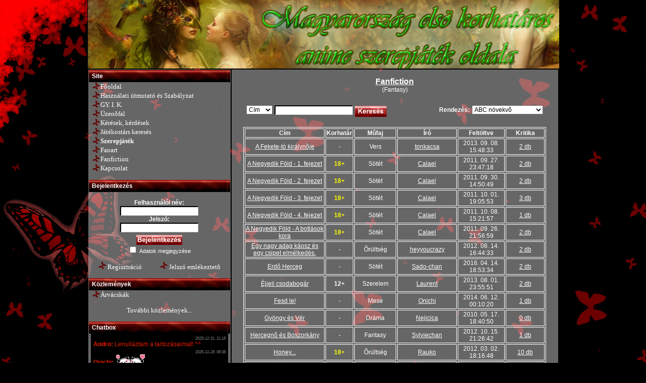

--- FILE ---
content_type: text/html; charset=windows-1252
request_url: https://www.animeszerepjatek.hu/fanfiction.asz?kat=7
body_size: 4478
content:
<!DOCTYPE html PUBLIC "-//W3C//DTD XHTML 1.0 Transitional//EN"
   "http://www.w3.org/TR/xhtml1/DTD/xhtml1-transitional.dtd">


<html xmlns="http://www.w3.org/1999/xhtml">
<head><meta http-equiv="Content-Type" content="text/html; charset=windows-1252">
	<title>Anime szerepjáték.hu - Magyarország elsõ korhatáros anime szerepjáték oldala</title>

		<link rel="stylesheet" type="text/css" href="css/style.css"/>
 	        <meta name="description" content="" />
	        <meta name="keywords" content="" />
		<meta name="copyright" content="Norbee" />


		<meta http-equiv='cache-control' content='public' />

    <meta name="google-site-verification" content="2XsfehYabXBw-lMbFuIbxQT6YfTph8bJH-98cPdrDMs" />

		<meta name="distribution" content="global" />
		<meta http-equiv="Content-Language" content="hu" />
		<meta name="rating" content="general" />
		<link rel="shortcut icon" href="img/icon.png" />
  		<script type="text/javascript" src="js/animatedcollapse.js"></script>
  		<script type="text/javascript" src="js/ajax.js"></script>

  		<script type="text/javascript" src="js/behaviour.js"></script>
  		<script type="text/javascript" src="js/textarea_maxlen.js"></script>
</head>
<body style='background-image: url(img/hatter.jpg);background-repeat: no-repeat;background-attachment:fixed;background-color: black;'>
<center>
	<table width='935' border="0" cellpadding="0" cellspacing="0">
		<tr><td><img src='random.php' alt='' /></td></tr>
		<tr><td align='left'>
			<table border='0'>
				<tr>
					<td width='280' class='halvany' valign='top'>
						<table border="0" cellpadding="0" cellspacing="0" width='280'>
							<tr>
								<td style='background: url("img/vonal.jpg")' height='24' colspan='2'><font class='feher'><b>&nbsp;&nbsp;Site</b></font></td>
							</tr>
							<tr>
								<td height='18' align='center'>&nbsp;&nbsp;<img src='img/nyil.png' alt='' /></td><td align='left'> <a href="https://www.animeszerepjatek.hu" class="menu">Fõoldal</a><br/></td>
							</tr>
							<tr>
								<td height='18' align='center'>&nbsp;&nbsp;<img src='img/nyil.png' alt='' /></td><td align='left'> <a href="szabalyzat.asz" class="menu">Használati útmutató és Szabályzat</a><br/></td>
							</tr>
							<tr>
								<td height='18' align='center'>&nbsp;&nbsp;<img src='img/nyil.png' alt='' /></td><td align='left'> <a href="gyik.asz" class="menu">GY. I. K.</a><br/></td>
							</tr>
							<tr>
								<td height='18' align='center'>&nbsp;&nbsp;<img src='img/nyil.png' alt='' /></td><td align='left'> <a href="uzenofal.asz" class="menu">Üzenõfal</a><br/></td>
							</tr>
							<tr>
								<td height='18' align='center'>&nbsp;&nbsp;<img src='img/nyil.png' alt='' /></td><td align='left'> <a href="kerdes.asz" class="menu">Kérések, kérdések</a><br/></td>
							</tr>
							<tr>
								<td height='18' align='center'>&nbsp;&nbsp;<img src='img/nyil.png' alt='' /></td><td align='left'> <a href="jatekostars_kereses.asz" class="menu">Játékostárs keresés</a><br/></td>
							</tr>
							<!--
							<tr>
								<td height='18' align='center'>&nbsp;&nbsp;<img src='img/nyil.png' alt='' /></td><td align='left'> <a href="karakter_hirek.asz" class="menu">Karakter hírek!</a><br/></td>
							</tr>
							-->
							<tr>
								<td height='18' align='center' valign='top'>&nbsp;&nbsp;<img src='img/nyil.png' alt='' /></td><td align='left'> <a href="javascript:szerepjatek.slideit()" class="menu"><b>Szerepjáték</b></a>
								<div id="szerepjatek_m" style="margin-right: 30px;">
									<div style="padding: 0 5px; background-color: #95958f; overflow: auto;">
									<table>
																			<tr><td width='18'><img src='img/nyil.png' alt='' /></td><td><a href='szerepjatek.asz?id=2'>Bleach</a></td></tr>
																			<tr><td width='18'><img src='img/nyil.png' alt='' /></td><td><a href='szerepjatek.asz?id=4'>Death Note</a></td></tr>
																			<tr><td width='18'><img src='img/nyil.png' alt='' /></td><td><a href='szerepjatek.asz?id=11'>Egyéb Anime</a></td></tr>
																			<tr><td width='18'><img src='img/nyil.png' alt='' /></td><td><a href='szerepjatek.asz?id=7'>Fantasy</a></td></tr>
																			<tr><td width='18'><img src='img/nyil.png' alt='' /></td><td><a href='szerepjatek.asz?id=14'>Full Metal Alchemist</a></td></tr>
																			<tr><td width='18'><img src='img/nyil.png' alt='' /></td><td><a href='szerepjatek.asz?id=8'>Harry Potter</a></td></tr>
																			<tr><td width='18'><img src='img/nyil.png' alt='' /></td><td><a href='szerepjatek.asz?id=9'>Hentai</a></td></tr>
																			<tr><td width='18'><img src='img/nyil.png' alt='' /></td><td><a href='szerepjatek.asz?id=17'>Hetalia Axis Powers</a></td></tr>
																			<tr><td width='18'><img src='img/nyil.png' alt='' /></td><td><a href='szerepjatek.asz?id=10'>Inuyasha</a></td></tr>
																			<tr><td width='18'><img src='img/nyil.png' alt='' /></td><td><a href='szerepjatek.asz?id=19'>Kuroko no Basuke</a></td></tr>
																			<tr><td width='18'><img src='img/nyil.png' alt='' /></td><td><a href='szerepjatek.asz?id=13'>Manga, PC és könyv</a></td></tr>
																			<tr><td width='18'><img src='img/nyil.png' alt='' /></td><td><a href='szerepjatek.asz?id=1'>Naruto</a></td></tr>
																			<tr><td width='18'><img src='img/nyil.png' alt='' /></td><td><a href='szerepjatek.asz?id=16'>Soul Eater</a></td></tr>
																			<tr><td width='18'><img src='img/nyil.png' alt='' /></td><td><a href='szerepjatek.asz?id=18'>Togainu no Chi</a></td></tr>
																			<tr><td width='18'><img src='img/nyil.png' alt='' /></td><td><a href='szerepjatek.asz?id=3'>Vampire Knight</a></td></tr>
																			<tr><td width='18'><img src='img/nyil.png' alt='' /></td><td><a href='szerepjatek.asz?id=5'>Yaoi</a></td></tr>
																			<tr><td width='18'><img src='img/nyil.png' alt='' /></td><td><a href='szerepjatek.asz?id=6'>Yuri</a></td></tr>
																		</table>
									</div>
								</div>
								<script type="text/javascript">

								//Syntax: var uniquevar=new animatedcollapse("DIV_id", animatetime_milisec, enablepersist(true/fase), [initialstate] )
								var szerepjatek=new animatedcollapse("szerepjatek_m", 800, false)

								</script>
								</td>
							</tr>
							<tr>
								<td height='18' align='center'>&nbsp;&nbsp;<img src='img/nyil.png' alt='' /></td><td align='left'> <a href="fanart.asz" class="menu">Fanart</a><br/></td>
							</tr>
							<tr>
								<td height='18' align='center' valign='top'>&nbsp;&nbsp;<img src='img/nyil.png' alt='' /><br/></td><td align='left'> <a href="javascript:fanfiction.slideit()" class="menu">Fanfiction</a>
								<div id="fanfiction_m" style="margin-right: 30px;">
									<div style="padding: 0 5px; background-color: #95958f; overflow: auto;">
									<table>
																			<tr><td width='18'><img src='img/nyil.png' alt='' /></td><td><a href='fanfiction.asz?kat=15'>Befejezett szerepjátékok</a></td></tr>
																			<tr><td width='18'><img src='img/nyil.png' alt='' /></td><td><a href='fanfiction.asz?kat=2'>Bleach</a></td></tr>
																			<tr><td width='18'><img src='img/nyil.png' alt='' /></td><td><a href='fanfiction.asz?kat=4'>Death Note</a></td></tr>
																			<tr><td width='18'><img src='img/nyil.png' alt='' /></td><td><a href='fanfiction.asz?kat=11'>Egyéb anime</a></td></tr>
																			<tr><td width='18'><img src='img/nyil.png' alt='' /></td><td><a href='fanfiction.asz?kat=7'>Fantasy</a></td></tr>
																			<tr><td width='18'><img src='img/nyil.png' alt='' /></td><td><a href='fanfiction.asz?kat=17'>Halloween</a></td></tr>
																			<tr><td width='18'><img src='img/nyil.png' alt='' /></td><td><a href='fanfiction.asz?kat=8'>Harry Potter</a></td></tr>
																			<tr><td width='18'><img src='img/nyil.png' alt='' /></td><td><a href='fanfiction.asz?kat=9'>Hentai</a></td></tr>
																			<tr><td width='18'><img src='img/nyil.png' alt='' /></td><td><a href='fanfiction.asz?kat=10'>Inuyasha</a></td></tr>
																			<tr><td width='18'><img src='img/nyil.png' alt='' /></td><td><a href='fanfiction.asz?kat=18'>Karácsony</a></td></tr>
																			<tr><td width='18'><img src='img/nyil.png' alt='' /></td><td><a href='fanfiction.asz?kat=20'>Karácsonyi novellapályázat</a></td></tr>
																			<tr><td width='18'><img src='img/nyil.png' alt='' /></td><td><a href='fanfiction.asz?kat=16'>Kuroko no Basuke</a></td></tr>
																			<tr><td width='18'><img src='img/nyil.png' alt='' /></td><td><a href='fanfiction.asz?kat=1'>Naruto</a></td></tr>
																			<tr><td width='18'><img src='img/nyil.png' alt='' /></td><td><a href='fanfiction.asz?kat=12'>Nem anime</a></td></tr>
																			<tr><td width='18'><img src='img/nyil.png' alt='' /></td><td><a href='fanfiction.asz?kat=14'>Soul Eater</a></td></tr>
																			<tr><td width='18'><img src='img/nyil.png' alt='' /></td><td><a href='fanfiction.asz?kat=3'>Vampire Knight</a></td></tr>
																			<tr><td width='18'><img src='img/nyil.png' alt='' /></td><td><a href='fanfiction.asz?kat=5'>Yaoi</a></td></tr>
																			<tr><td width='18'><img src='img/nyil.png' alt='' /></td><td><a href='fanfiction.asz?kat=6'>Yuri</a></td></tr>
																		</table>
									</div>
								</div>
								<script type="text/javascript">

								//Syntax: var uniquevar=new animatedcollapse("DIV_id", animatetime_milisec, enablepersist(true/fase), [initialstate] )
								var fanfiction=new animatedcollapse("fanfiction_m", 800, false)

								</script>
								</td>
							</tr>
							<tr>
								<td height='18' align='center'>&nbsp;&nbsp;<img src='img/nyil.png' alt='' /><br/><br/></td><td align='left'> <a href="kapcsolat.asz" class="menu">Kapcsolat</a><br/><br/></td>
							</tr>
														<tr>
								<td style='background: url("img/vonal.jpg")' height='24' colspan='2'><font class='feher'><b>&nbsp;&nbsp;Bejelentkezés</b></font></td>
							</tr>
							<tr>
								<td align='center' colspan='2'>
								<br />
									<form action='reg_ell.php' method='post' name='bejelentkezes'>
										<b>Felhasználói név:</b><br/>
											<input type='text' name='felhasz' /><br/>
										<b>Jelszó:</b><br/>
											<input type='password' name='jelszo' /><br/>
											<input type='hidden' name='tovabb' value='/fanfiction.asz?kat=7' />
											<input type='image' src='img/bejelentkezes.gif'  name='foo' value='bar' style='margin-top:5px' /><br />
											<input type='checkbox' name='megjegyez' /> <font style="font-size: 8pt;">Adatok megjegyzése</font>
									 </form>
								</td>
							</tr>
							<tr>
								<td colspan='2' align='center'>
									<br /><img src='img/nyil.png' border="0" alt='' /> <a href="regisztracio.asz" class="menu">Regisztráció</a>&nbsp;&nbsp;&nbsp;&nbsp;&nbsp;&nbsp;&nbsp;&nbsp;&nbsp;&nbsp;&nbsp;&nbsp;<img src='img/nyil.png' border="0" alt='' /> <a href="jelszo_emlekezteto.asz" class="menu">Jelszó emlékeztetõ</a><br/><br/>
								</td>
							</tr>
							<tr>
								<td style='background: url("img/vonal.jpg")' height='24' colspan='2'><font class='feher'><b>&nbsp;&nbsp;Közlemények</b></font></td>
							</tr>
															<tr>
								<td height='18' align='center'>&nbsp;&nbsp;<img src='img/nyil.png' alt='' /></td><td align='left'> <a href="kozlemeny.asz#283" class="menu">Árvácskák</a><br/></td>
							</tr>
																<tr>
								<td align='center' colspan='2'><br/> <a href="kozlemeny.asz" class="menu">További közlemények...</a><br/><br/></td>
							</tr>
														<tr>
								<td style='background: url("img/vonal.jpg")' height='24' colspan='2'><font class='feher'><b>&nbsp;&nbsp;Chatbox</b></font></td>
							</tr>
							<tr>
								<td height='24' colspan='2' align='center'>
									<!-- BEGIN CBOX - www.cbox.ws - v001 -->
									<div id="cboxdiv" style="text-align: center; line-height: 0">
									<div><iframe frameborder="0" width="270" height="522" src="plugin/chat/chat.php" marginheight="2" marginwidth="2" scrolling="auto" allowtransparency="yes" name="cboxmain" style="border:#000000 1px solid;" id="cboxmain"></iframe></div>
																		</div>
									<!-- END CBOX --><br/>
								</td>
							</tr>
														<tr>
								<td style='background: url("img/vonal.jpg")' height='24' colspan='2'><font class='feher'><b>&nbsp;&nbsp;Linkek</b></font></td>
							</tr>
							<tr>
								<td height='24' colspan='2' align='center'>
								<br />
								
								<a href='http:///animeszerepjatek.hu/' title='animeszerepjáték.hu (az oldal buttonja)' target='_blank'><img src='img/banner/pici5.gif' border='0' alt='animeszerepjáték.hu (az oldal buttonja)' /></a><br/>
								<br />
								<a href='http://animgo.hu' title='AnimGO (anime és manga ismertetõk, feliratok)' target='_blank'><img src='img/banner/banner80.gif' border='0' alt='AnimGO (anime és manga ismertetõk, feliratok)' /></a><br/>
								<br />
								<a href='https://www.animeszerepjatek.hu/fanfiction.asz?user=3' title='baktimi.webs.com' target='_blank'><img src='img/banner/baktimiwebscom.jpg' border='0' alt='baktimi.webs.com' /></a><br/>
								<br />
								<a href='http://sss-works.livejournal.com/' title='Stuff ' target='_blank'><img src='img/banner/sss.jpg' border='0' alt='Stuff ' /></a><br/>
								<br />
								<a href='http://bleachonline.hungarianforum.com/' title='Bleach Online Szerepjáték' target='_blank'><img src='img/banner/letoltes.png' border='0' alt='Bleach Online Szerepjáték' /></a><br/>
								<br />
								<a href='http://https://www.facebook.com/BLHungary/' title='Yaoi Hungary' target='_blank'><img src='img/banner/yaoihungary.gif' border='0' alt='Yaoi Hungary' /></a><br/>
								<br />								<a href="linktar.asz">További linkek...</a>
								<br/>
								<br/>
								</td>
							</tr>
						</table>
					</td>
					<td width='655' class='halvany' valign='top' style='padding-left: 5px; padding-right: 5px;'>
						<br/>

<script type='text/javascript'>
function regisztralt(){
	alert('A Fanficton 18 éven aluliaknak nem ajánlott!\nCsak regisztrált tagjaink tekinthetik meg!');
}
</script>
<center>
<font style='font-size: 12pt;'><b><u>Fanfiction</u></b></font><br />(Fantasy)<br /><br />
<table width='600'>
<tr>
<td align='left'>
<form enctype='multipart/form-data' action='fanfiction.asz' method='GET'>
<table><tr><td><select name='felt' style='font-size: 9pt;'><option value='1'>Cím</option><option value='2'>Író</option><option value='3'>Mûfaj</option></select></td><td><input type='text' name='ker' size='20' value='' class='input' /></td><td><input type='image' src='img/kereses.gif'  name='ment' style='margin-top:5px' /></td></tr></table>
</form>
</td>
<td align='right'>
<form method="post" action="/fanfiction.asz?kat=7" name="one">
<table align="right">
<tr>
<td>
<b>Rendezés: </b>
</td>
<td>
	<select onchange="document.one.submit()" name="kat_valaszt" style='font-size: 9pt;'>
	<option value="1" selected='selected'>ABC növekvõ</option>
	<option value="2">ABC csökkenõ</option>
	<option value="3">Dátum növekvõ</option>
	<option value="4">Dátum csökkenõ</option>
	<option value="5">Olvasottság növekvõ</option>
	<option value="6">Olvasottság csökkenõ</option>
	<option value="7">Kritika növekvõ</option>
	<option value="8">Kritika csökkenõ</option>
	</select>
</td>
</tr>
</table>
	</form>
</td>
</tr>
</table>
<br />
		<table width='600' style='border-color: white; border-width: 1px; border-style: solid;'>
			<tr>
				<td style='border-color: white; border-width: 1px; border-style: solid;' align='center' valign='top' width='230'><b>Cím</b></td>
				<td style='border-color: white; border-width: 1px; border-style: solid;' valign='top' align='center' width='20'><b>Korhatár</b></td>
				<td style='border-color: white; border-width: 1px; border-style: solid;' valign='top' align='center' width='100'><b>Mûfaj</b></td>
				<td style='border-color: white; border-width: 1px; border-style: solid;' valign='top' align='center' width='150'><b>Író</b></td>
				<td style='border-color: white; border-width: 1px; border-style: solid;' valign='top' align='center' width='120'><b>Feltöltve</b></td>
				<td style='border-color: white; border-width: 1px; border-style: solid;' valign='top' align='center' width='100'><b>Kritika</b></td>
			</tr>
			<tr>
				<td style='border-color: white; border-width: 1px; border-style: solid;' align='center' valign='middle'><a href='fanfiction.asz?id=2082'>A Fekete-tó királynõje</a></td>
				<td style='border-color: white; border-width: 1px; border-style: solid;' valign='middle' align='center'>-</td>
				<td style='border-color: white; border-width: 1px; border-style: solid;' valign='middle' align='center'>Vers</td>
				<td style='border-color: white; border-width: 1px; border-style: solid;' valign='middle' align='center'><a href='fanfiction.asz?user=4650'>tonkacsa</a></td>
				<td style='border-color: white; border-width: 1px; border-style: solid;' valign='top' align='center'>2013. 09. 08. 15:48:33</td>
				<td style='border-color: white; border-width: 1px; border-style: solid;' align='center'><a href='hozzaszolasok.asz?fanfiction=2082'>2 db</a></td>
			</tr>
			<tr>
				<td style='border-color: white; border-width: 1px; border-style: solid;' align='center' valign='middle'><a href='javascript: regisztralt();'>A Negyedik Föld - 1. fejezet </a></td>
				<td style='border-color: white; border-width: 1px; border-style: solid;' valign='middle' align='center'><font color='yellow'><b>18+</b></font></td>
				<td style='border-color: white; border-width: 1px; border-style: solid;' valign='middle' align='center'>Sötét</td>
				<td style='border-color: white; border-width: 1px; border-style: solid;' valign='middle' align='center'><a href='fanfiction.asz?user=389'>Calael</a></td>
				<td style='border-color: white; border-width: 1px; border-style: solid;' valign='top' align='center'>2011. 09. 27. 23:47:18</td>
				<td style='border-color: white; border-width: 1px; border-style: solid;' align='center'><a href='hozzaszolasok.asz?fanfiction=1230'>2 db</a></td>
			</tr>
			<tr>
				<td style='border-color: white; border-width: 1px; border-style: solid;' align='center' valign='middle'><a href='javascript: regisztralt();'>A Negyedik Föld - 2. fejezet </a></td>
				<td style='border-color: white; border-width: 1px; border-style: solid;' valign='middle' align='center'><font color='yellow'><b>18+</b></font></td>
				<td style='border-color: white; border-width: 1px; border-style: solid;' valign='middle' align='center'>Sötét</td>
				<td style='border-color: white; border-width: 1px; border-style: solid;' valign='middle' align='center'><a href='fanfiction.asz?user=389'>Calael</a></td>
				<td style='border-color: white; border-width: 1px; border-style: solid;' valign='top' align='center'>2011. 09. 30. 14:50:49</td>
				<td style='border-color: white; border-width: 1px; border-style: solid;' align='center'><a href='hozzaszolasok.asz?fanfiction=1233'>2 db</a></td>
			</tr>
			<tr>
				<td style='border-color: white; border-width: 1px; border-style: solid;' align='center' valign='middle'><a href='javascript: regisztralt();'>A Negyedik Föld - 3. fejezet </a></td>
				<td style='border-color: white; border-width: 1px; border-style: solid;' valign='middle' align='center'><font color='yellow'><b>18+</b></font></td>
				<td style='border-color: white; border-width: 1px; border-style: solid;' valign='middle' align='center'>Sötét</td>
				<td style='border-color: white; border-width: 1px; border-style: solid;' valign='middle' align='center'><a href='fanfiction.asz?user=389'>Calael</a></td>
				<td style='border-color: white; border-width: 1px; border-style: solid;' valign='top' align='center'>2011. 10. 01. 19:05:53</td>
				<td style='border-color: white; border-width: 1px; border-style: solid;' align='center'><a href='hozzaszolasok.asz?fanfiction=1234'>3 db</a></td>
			</tr>
			<tr>
				<td style='border-color: white; border-width: 1px; border-style: solid;' align='center' valign='middle'><a href='javascript: regisztralt();'>A Negyedik Föld - 4. fejezet </a></td>
				<td style='border-color: white; border-width: 1px; border-style: solid;' valign='middle' align='center'><font color='yellow'><b>18+</b></font></td>
				<td style='border-color: white; border-width: 1px; border-style: solid;' valign='middle' align='center'>Sötét</td>
				<td style='border-color: white; border-width: 1px; border-style: solid;' valign='middle' align='center'><a href='fanfiction.asz?user=389'>Calael</a></td>
				<td style='border-color: white; border-width: 1px; border-style: solid;' valign='top' align='center'>2011. 10. 08. 15:21:57</td>
				<td style='border-color: white; border-width: 1px; border-style: solid;' align='center'><a href='hozzaszolasok.asz?fanfiction=1250'>1 db</a></td>
			</tr>
			<tr>
				<td style='border-color: white; border-width: 1px; border-style: solid;' align='center' valign='middle'><a href='javascript: regisztralt();'>A Negyedik Föld - A botlások kora </a></td>
				<td style='border-color: white; border-width: 1px; border-style: solid;' valign='middle' align='center'><font color='yellow'><b>18+</b></font></td>
				<td style='border-color: white; border-width: 1px; border-style: solid;' valign='middle' align='center'>Sötét</td>
				<td style='border-color: white; border-width: 1px; border-style: solid;' valign='middle' align='center'><a href='fanfiction.asz?user=389'>Calael</a></td>
				<td style='border-color: white; border-width: 1px; border-style: solid;' valign='top' align='center'>2011. 09. 26. 21:56:59</td>
				<td style='border-color: white; border-width: 1px; border-style: solid;' align='center'><a href='hozzaszolasok.asz?fanfiction=1226'>2 db</a></td>
			</tr>
			<tr>
				<td style='border-color: white; border-width: 1px; border-style: solid;' align='center' valign='middle'><a href='fanfiction.asz?id=1648'>Egy nagy adag káosz és egy csipet elmélkedés.</a></td>
				<td style='border-color: white; border-width: 1px; border-style: solid;' valign='middle' align='center'>-</td>
				<td style='border-color: white; border-width: 1px; border-style: solid;' valign='middle' align='center'>Õrültség</td>
				<td style='border-color: white; border-width: 1px; border-style: solid;' valign='middle' align='center'><a href='fanfiction.asz?user=3688'>heyyoucrazy</a></td>
				<td style='border-color: white; border-width: 1px; border-style: solid;' valign='top' align='center'>2012. 08. 14. 16:44:33</td>
				<td style='border-color: white; border-width: 1px; border-style: solid;' align='center'><a href='hozzaszolasok.asz?fanfiction=1648'>2 db</a></td>
			</tr>
			<tr>
				<td style='border-color: white; border-width: 1px; border-style: solid;' align='center' valign='middle'><a href='fanfiction.asz?id=2653'>Erdõ Herceg</a></td>
				<td style='border-color: white; border-width: 1px; border-style: solid;' valign='middle' align='center'>-</td>
				<td style='border-color: white; border-width: 1px; border-style: solid;' valign='middle' align='center'>Sötét</td>
				<td style='border-color: white; border-width: 1px; border-style: solid;' valign='middle' align='center'><a href='fanfiction.asz?user=5760'>Sado-chan</a></td>
				<td style='border-color: white; border-width: 1px; border-style: solid;' valign='top' align='center'>2016. 04. 14. 18:53:34</td>
				<td style='border-color: white; border-width: 1px; border-style: solid;' align='center'><a href='hozzaszolasok.asz?fanfiction=2653'>2 db</a></td>
			</tr>
			<tr>
				<td style='border-color: white; border-width: 1px; border-style: solid;' align='center' valign='middle'><a href='fanfiction.asz?id=2053'>Éjjeli csodabogár</a></td>
				<td style='border-color: white; border-width: 1px; border-style: solid;' valign='middle' align='center'><b>12+</b></td>
				<td style='border-color: white; border-width: 1px; border-style: solid;' valign='middle' align='center'>Szerelem</td>
				<td style='border-color: white; border-width: 1px; border-style: solid;' valign='middle' align='center'><a href='fanfiction.asz?user=1104'>Laurent</a></td>
				<td style='border-color: white; border-width: 1px; border-style: solid;' valign='top' align='center'>2013. 08. 01. 23:55:51</td>
				<td style='border-color: white; border-width: 1px; border-style: solid;' align='center'><a href='hozzaszolasok.asz?fanfiction=2053'>2 db</a></td>
			</tr>
			<tr>
				<td style='border-color: white; border-width: 1px; border-style: solid;' align='center' valign='middle'><a href='fanfiction.asz?id=2323'>Fesd le!</a></td>
				<td style='border-color: white; border-width: 1px; border-style: solid;' valign='middle' align='center'>-</td>
				<td style='border-color: white; border-width: 1px; border-style: solid;' valign='middle' align='center'>Mese</td>
				<td style='border-color: white; border-width: 1px; border-style: solid;' valign='middle' align='center'><a href='fanfiction.asz?user=403'>Onichi</a></td>
				<td style='border-color: white; border-width: 1px; border-style: solid;' valign='top' align='center'>2014. 06. 12. 00:10:20</td>
				<td style='border-color: white; border-width: 1px; border-style: solid;' align='center'><a href='hozzaszolasok.asz?fanfiction=2323'>1 db</a></td>
			</tr>
			<tr>
				<td style='border-color: white; border-width: 1px; border-style: solid;' align='center' valign='middle'><a href='fanfiction.asz?id=577'>Gyöngy és Vér</a></td>
				<td style='border-color: white; border-width: 1px; border-style: solid;' valign='middle' align='center'>-</td>
				<td style='border-color: white; border-width: 1px; border-style: solid;' valign='middle' align='center'>Dráma</td>
				<td style='border-color: white; border-width: 1px; border-style: solid;' valign='middle' align='center'><a href='fanfiction.asz?user=161'>Nejicica</a></td>
				<td style='border-color: white; border-width: 1px; border-style: solid;' valign='top' align='center'>2010. 05. 17. 18:40:50</td>
				<td style='border-color: white; border-width: 1px; border-style: solid;' align='center'><a href='hozzaszolasok.asz?fanfiction=577'>0 db</a></td>
			</tr>
			<tr>
				<td style='border-color: white; border-width: 1px; border-style: solid;' align='center' valign='middle'><a href='fanfiction.asz?id=1746'>Hercegnõ és Boszorkány</a></td>
				<td style='border-color: white; border-width: 1px; border-style: solid;' valign='middle' align='center'>-</td>
				<td style='border-color: white; border-width: 1px; border-style: solid;' valign='middle' align='center'>Fantasy</td>
				<td style='border-color: white; border-width: 1px; border-style: solid;' valign='middle' align='center'><a href='fanfiction.asz?user=2192'>Sylviechan</a></td>
				<td style='border-color: white; border-width: 1px; border-style: solid;' valign='top' align='center'>2012. 10. 15. 21:26:42</td>
				<td style='border-color: white; border-width: 1px; border-style: solid;' align='center'><a href='hozzaszolasok.asz?fanfiction=1746'>1 db</a></td>
			</tr>
			<tr>
				<td style='border-color: white; border-width: 1px; border-style: solid;' align='center' valign='middle'><a href='javascript: regisztralt();'>Honey...</a></td>
				<td style='border-color: white; border-width: 1px; border-style: solid;' valign='middle' align='center'><font color='yellow'><b>18+</b></font></td>
				<td style='border-color: white; border-width: 1px; border-style: solid;' valign='middle' align='center'>Õrültség</td>
				<td style='border-color: white; border-width: 1px; border-style: solid;' valign='middle' align='center'><a href='fanfiction.asz?user=1386'>Rauko</a></td>
				<td style='border-color: white; border-width: 1px; border-style: solid;' valign='top' align='center'>2012. 03. 02. 18:16:48</td>
				<td style='border-color: white; border-width: 1px; border-style: solid;' align='center'><a href='hozzaszolasok.asz?fanfiction=1439'>10 db</a></td>
			</tr>
			<tr>
				<td style='border-color: white; border-width: 1px; border-style: solid;' align='center' valign='middle'><a href='fanfiction.asz?id=991'>Hófehér könnycsepp</a></td>
				<td style='border-color: white; border-width: 1px; border-style: solid;' valign='middle' align='center'><b>12+</b></td>
				<td style='border-color: white; border-width: 1px; border-style: solid;' valign='middle' align='center'>Dráma</td>
				<td style='border-color: white; border-width: 1px; border-style: solid;' valign='middle' align='center'><a href='fanfiction.asz?user=952'>Silvery</a></td>
				<td style='border-color: white; border-width: 1px; border-style: solid;' valign='top' align='center'>2011. 03. 13. 16:48:09</td>
				<td style='border-color: white; border-width: 1px; border-style: solid;' align='center'><a href='hozzaszolasok.asz?fanfiction=991'>4 db</a></td>
			</tr>
			<tr>
				<td style='border-color: white; border-width: 1px; border-style: solid;' align='center' valign='middle'><a href='fanfiction.asz?id=662'>Kétségek</a></td>
				<td style='border-color: white; border-width: 1px; border-style: solid;' valign='middle' align='center'><b>12+</b></td>
				<td style='border-color: white; border-width: 1px; border-style: solid;' valign='middle' align='center'>Sötét</td>
				<td style='border-color: white; border-width: 1px; border-style: solid;' valign='middle' align='center'><a href='fanfiction.asz?user=1192'>Mora</a></td>
				<td style='border-color: white; border-width: 1px; border-style: solid;' valign='top' align='center'>2010. 07. 03. 21:59:03</td>
				<td style='border-color: white; border-width: 1px; border-style: solid;' align='center'><a href='hozzaszolasok.asz?fanfiction=662'>3 db</a></td>
			</tr>
			<tr>
				<td style='border-color: white; border-width: 1px; border-style: solid;' align='center' valign='middle'><a href='fanfiction.asz?id=2449'>Marionett Baba</a></td>
				<td style='border-color: white; border-width: 1px; border-style: solid;' valign='middle' align='center'>-</td>
				<td style='border-color: white; border-width: 1px; border-style: solid;' valign='middle' align='center'>Mese</td>
				<td style='border-color: white; border-width: 1px; border-style: solid;' valign='middle' align='center'><a href='fanfiction.asz?user=5760'>Sado-chan</a></td>
				<td style='border-color: white; border-width: 1px; border-style: solid;' valign='top' align='center'>2014. 12. 02. 20:02:32</td>
				<td style='border-color: white; border-width: 1px; border-style: solid;' align='center'><a href='hozzaszolasok.asz?fanfiction=2449'>1 db</a></td>
			</tr>
			<tr>
				<td style='border-color: white; border-width: 1px; border-style: solid;' align='center' valign='middle'><a href='javascript: regisztralt();'>Örökre az enyém vagy</a></td>
				<td style='border-color: white; border-width: 1px; border-style: solid;' valign='middle' align='center'><font color='yellow'><b>18+</b></font></td>
				<td style='border-color: white; border-width: 1px; border-style: solid;' valign='middle' align='center'>Yaoi</td>
				<td style='border-color: white; border-width: 1px; border-style: solid;' valign='middle' align='center'><a href='fanfiction.asz?user=2565'>Nanami Hyuugachi</a></td>
				<td style='border-color: white; border-width: 1px; border-style: solid;' valign='top' align='center'>2011. 07. 09. 23:04:19</td>
				<td style='border-color: white; border-width: 1px; border-style: solid;' align='center'><a href='hozzaszolasok.asz?fanfiction=1129'>5 db</a></td>
			</tr>
			<tr>
				<td style='border-color: white; border-width: 1px; border-style: solid;' align='center' valign='middle'><a href='fanfiction.asz?id=2624'>Story of Shadow</a></td>
				<td style='border-color: white; border-width: 1px; border-style: solid;' valign='middle' align='center'><font color='#00ccff'><b>16+</b></font></td>
				<td style='border-color: white; border-width: 1px; border-style: solid;' valign='middle' align='center'>Háborús</td>
				<td style='border-color: white; border-width: 1px; border-style: solid;' valign='middle' align='center'><a href='fanfiction.asz?user=6781'>Lighning</a></td>
				<td style='border-color: white; border-width: 1px; border-style: solid;' valign='top' align='center'>2016. 01. 01. 13:41:46</td>
				<td style='border-color: white; border-width: 1px; border-style: solid;' align='center'><a href='hozzaszolasok.asz?fanfiction=2624'>2 db</a></td>
			</tr>
</table><br/><br/>
</center>
					</td>
				</tr>
			</table>
		</td></tr>
	</table>
&copy; Copyright 2009-2026. All rights Reserved (Minden jog fenntartva).
</center>
<a href="http://www.mystat.hu/query.php?id=117868" target="_blank"><script language="JavaScript" type="text/javascript" src="http://stat.mystat.hu/stat.php?h=1&amp;id=117868"></script></a><noscript><a href="http://www.mystat.hu/query.php?id=117868" target="_blank"><img src="http://stat.mystat.hu/collect.php?id=117868&amp;h=1" alt="mystat" border="0"></img></a></noscript>
</body>
</html>

--- FILE ---
content_type: text/html; charset=utf8
request_url: https://www.animeszerepjatek.hu/plugin/chat/chat.php
body_size: 2025
content:

<html>
	<head><meta http-equiv="Content-Type" content="text/html; charset=windows-1252">

		<meta name="robots" content="noindex, nofollow">
		<title>CHAT</title>
		<meta http-equiv="cache-control" content="no-cache">
		<meta http-equiv="expires" content="Thu, 19 Nov 1981 08:52:00 GMT">
		<meta http-equiv="pragma" content="no-cache">

		<style type="text/css">@import "chat.css";</style>
	</head>
<body id="bdy" class="mnbdy" style="overflow:auto">


<table id="mt" border="0" cellpadding="2" cellspacing="0" width="100%" class="hbtbl">
<tr id="99542">
	<td class="stxt2">
		<div class="dtxt2">2025-12-31, 21:18</div>
					<b class="pn_std">Andro: </b>
				Lenulláztam a tartozásaimat! ^^	</td>
</tr>
<tr id="99542">
	<td class="stxt2">
		<div class="dtxt2">2025-12-28, 08:38</div>
					<b class="pn_std">Onichi: </b>
				<img src='https://38.media.tumblr.com/f61940793b8c31496c9552332926d473/tumblr_inline_nzqox7VppB1rajjzu_500.gif' alt='' /> 	</td>
</tr>
<tr id="99542">
	<td class="stxt2">
		<div class="dtxt2">2025-12-27, 20:39</div>
					<b class="pn_std">Levi-sama: </b>
				❤️❤️❤️	</td>
</tr>
<tr id="99542">
	<td class="stxt2">
		<div class="dtxt2">2025-12-27, 19:45</div>
					<b class="pn_std">CsigaBiga: </b>
				Sziasztok, jesszusom el se hiszem, hogy most keresve a pusztító vágy és a sötét vágy is fent van a ficek között, A LEGCSODÁLATOSABB KARÁCSONYI AJÁNDÉKOT KAPTAM, ÚRISTEN T..T	</td>
</tr>
<tr id="99542">
	<td class="stxt2">
		<div class="dtxt2">2025-12-22, 18:49</div>
					<b class="pn_std">Levi-sama: </b>
				Oniiii írtaaam	</td>
</tr>
<tr id="99542">
	<td class="stxt2">
		<div class="dtxt2">2025-12-16, 17:49</div>
					<b class="pn_std">Levi-sama: </b>
				Fent van, Dobe a címe	</td>
</tr>
<tr id="99542">
	<td class="stxt2">
		<div class="dtxt2">2025-12-16, 17:49</div>
					<b class="pn_std">Levi-sama: </b>
				https://www.animeszerepjatek.hu/fanfiction.asz?id=2902	</td>
</tr>
<tr id="99542">
	<td class="stxt2">
		<div class="dtxt2">2025-12-16, 14:05</div>
					<b class="pn_std">BBrigi: </b>
				Juuuuuj deee jóóó! Alig várjuk! Úgy érzem, hogy itt folyamatosan karácsony van amióta kerülnek fel a régi és új fanfictionsok :) :) 	</td>
</tr>
<tr id="99542">
	<td class="stxt2">
		<div class="dtxt2">2025-12-15, 20:07</div>
					<b class="pn_std">Levi-sama: </b>
				❤️❤️❤️❤️❤️	</td>
</tr>
<tr id="99542">
	<td class="stxt2">
		<div class="dtxt2">2025-12-15, 19:21</div>
					<b class="pn_std">Onichi: </b>
				<img src='https://38.media.tumblr.com/f61940793b8c31496c9552332926d473/tumblr_inline_nzqox7VppB1rajjzu_500.gif' alt='' />	</td>
</tr>
<tr id="99542">
	<td class="stxt2">
		<div class="dtxt2">2025-12-15, 12:55</div>
					<b class="pn_std">Levi-sama: </b>
				Sziasztok, hamarosan felrakok egy új fanficcet, SasuNaru oneshot lesz!	</td>
</tr>
<tr id="99542">
	<td class="stxt2">
		<div class="dtxt2">2025-12-13, 14:34</div>
					<b class="pn_std">Levi-sama: </b>
				Írtaaaam	</td>
</tr>
<tr id="99542">
	<td class="stxt2">
		<div class="dtxt2">2025-12-10, 23:40</div>
					<b class="pn_std">Onichi: </b>
				<img src='https://38.media.tumblr.com/f61940793b8c31496c9552332926d473/tumblr_inline_nzqox7VppB1rajjzu_500.gif' alt='' /> 	</td>
</tr>
<tr id="99542">
	<td class="stxt2">
		<div class="dtxt2">2025-12-08, 18:46</div>
					<b class="pn_std">Levi-sama: </b>
				Felraktam Oniii	</td>
</tr>
<tr id="99542">
	<td class="stxt2">
		<div class="dtxt2">2025-12-08, 17:53</div>
					<b class="pn_std">Onichi: </b>
				<img src='https://38.media.tumblr.com/f61940793b8c31496c9552332926d473/tumblr_inline_nzqox7VppB1rajjzu_500.gif' alt='' /> üzenet	</td>
</tr>
<tr id="99542">
	<td class="stxt2">
		<div class="dtxt2">2025-12-08, 13:32</div>
					<b class="pn_std">Levi-sama: </b>
				Oni írtam kérdést, kérlek majd válaszolj	</td>
</tr>
<tr id="99542">
	<td class="stxt2">
		<div class="dtxt2">2025-12-05, 22:54</div>
					<b class="pn_std">Onichi: </b>
				<img src='https://38.media.tumblr.com/f61940793b8c31496c9552332926d473/tumblr_inline_nzqox7VppB1rajjzu_500.gif' alt='' /> 	</td>
</tr>
<tr id="99542">
	<td class="stxt2">
		<div class="dtxt2">2025-12-01, 16:42</div>
					<b class="pn_std">Levi-sama: </b>
				Az sqjnos csak az afs-en volt fent, onnan pedig nem lehet semmit megnyitni	</td>
</tr>
<tr id="99542">
	<td class="stxt2">
		<div class="dtxt2">2025-12-01, 13:47</div>
					<b class="pn_std">Levi-sama: </b>
				Igen emlekszem, majd megnézem melyik volt	</td>
</tr>
<tr id="99542">
	<td class="stxt2">
		<div class="dtxt2">2025-12-01, 13:37</div>
					<b class="pn_std">BBrigi: </b>
				Sziasztoki, megint én vagyok. :D Levi-sama jól emlékszem hogy a régi fanficceid között volt egy Sakura&Itachis műved is?Esetleg azt is feltudnád tölteni ha megvan még :) <3	</td>
</tr>
<tr id="99542">
	<td class="stxt2">
		<div class="dtxt2">2025-12-01, 11:32</div>
					<b class="pn_std">Levi-sama: </b>
				Oni írtam!	</td>
</tr>
<tr id="99542">
	<td class="stxt2">
		<div class="dtxt2">2025-11-29, 20:25</div>
					<b class="pn_std">Levi-sama: </b>
				Szívesen 🥰🥰	</td>
</tr>
<tr id="99542">
	<td class="stxt2">
		<div class="dtxt2">2025-11-29, 16:43</div>
					<b class="pn_std">BBrigi: </b>
				Köszönjük szépen :)	</td>
</tr>
<tr id="99542">
	<td class="stxt2">
		<div class="dtxt2">2025-11-29, 16:39</div>
					<b class="pn_std">BBrigi: </b>
				Juuuuj de jóó! Köszönöm szépen! Mintha újra 16 éves lennék :D 	</td>
</tr>
<tr id="99542">
	<td class="stxt2">
		<div class="dtxt2">2025-11-29, 16:31</div>
					<b class="pn_std">Onichi: </b>
				<img src='https://38.media.tumblr.com/f61940793b8c31496c9552332926d473/tumblr_inline_nzqox7VppB1rajjzu_500.gif' alt='' /> 	</td>
</tr>
<tr id="99542">
	<td class="stxt2">
		<div class="dtxt2">2025-11-29, 06:48</div>
					<b class="pn_std">Levi-sama: </b>
				https://www.animeszerepjatek.hu/fanfiction.asz?user=3	</td>
</tr>
<tr id="99542">
	<td class="stxt2">
		<div class="dtxt2">2025-11-29, 06:48</div>
					<b class="pn_std">Levi-sama: </b>
				Fent az egész 	</td>
</tr>
<tr id="99542">
	<td class="stxt2">
		<div class="dtxt2">2025-11-29, 06:20</div>
					<b class="pn_std">Levi-sama: </b>
				Oké megpróbálom ☺️	</td>
</tr>
<tr id="99542">
	<td class="stxt2">
		<div class="dtxt2">2025-11-28, 21:09</div>
					<b class="pn_std">BBrigi: </b>
				azt a fanfictionst is feltölteni az oldalra ha még megvan?	</td>
</tr>
<tr id="99542">
	<td class="stxt2">
		<div class="dtxt2">2025-11-28, 21:09</div>
					<b class="pn_std">BBrigi: </b>
				Igen... az a Sakura & Gaara fanfic nagyon jó volt, az volt a Démon vágyai. Azon az oldalon sajnos csak az utolsó néhány fejezetet lehet elolvasni de az elejét sajnos nem. Levi-sama esetleg nemtudnád	</td>
</tr>
<tr id="99542">
	<td class="stxt2">
		<div class="dtxt2">2025-11-28, 21:08</div>
					<b class="pn_std">BBrigi: </b>
				Jaaaj de jóóó az köszönöm szépen a linket a régi ppk oldalhoz! :)	</td>
</tr>
<tr id="99542">
	<td class="stxt2">
		<div class="dtxt2">2025-11-28, 12:39</div>
					<b class="pn_std">Levi-sama: </b>
				Írtaaam	</td>
</tr>
<tr id="99542">
	<td class="stxt2">
		<div class="dtxt2">2025-11-27, 19:47</div>
					<b class="pn_std">Levi-sama: </b>
				Nyauuu ❤️❤️❤️❤️	</td>
</tr>
<tr id="99542">
	<td class="stxt2">
		<div class="dtxt2">2025-11-27, 19:18</div>
					<b class="pn_std">Onichi: </b>
				<img src='https://38.media.tumblr.com/f61940793b8c31496c9552332926d473/tumblr_inline_nzqox7VppB1rajjzu_500.gif' alt='' /> 	</td>
</tr>
<tr id="99542">
	<td class="stxt2">
		<div class="dtxt2">2025-11-26, 15:39</div>
					<b class="pn_std">Levi-sama: </b>
				Írtam Oniiii	</td>
</tr>
<tr id="99542">
	<td class="stxt2">
		<div class="dtxt2">2025-11-24, 19:32</div>
					<b class="pn_std">Levi-sama: </b>
				Nyááá ❤❤❤❤❤❤	</td>
</tr>
<tr id="99542">
	<td class="stxt2">
		<div class="dtxt2">2025-11-24, 18:38</div>
					<b class="pn_std">Onichi: </b>
				<img src='https://38.media.tumblr.com/f61940793b8c31496c9552332926d473/tumblr_inline_nzqox7VppB1rajjzu_500.gif' alt='' /> 	</td>
</tr>
<tr id="99542">
	<td class="stxt2">
		<div class="dtxt2">2025-11-23, 16:56</div>
					<b class="pn_std">Levi-sama: </b>
				Oniiiiiii	</td>
</tr>
<tr id="99542">
	<td class="stxt2">
		<div class="dtxt2">2025-11-21, 18:30</div>
					<b class="pn_std">Levi-sama: </b>
				No nem baj, akkor majd itt jelzünk meg püben	</td>
</tr>
<tr id="99542">
	<td class="stxt2">
		<div class="dtxt2">2025-11-21, 18:07</div>
					<b class="pn_std">Onichi: </b>
				Sajnos valami elszaródott az oldallal egy ideje, és minden héten csak egyszer jelenik meg egy adott játék reagja a főoldalon :(	</td>
</tr>
<tr id="99542">
	<td class="stxt2">
		<div class="dtxt2">2025-11-21, 16:50</div>
					<b class="pn_std">Levi-sama: </b>
				Oni írtam, de a főoldalon valamiért nem jelenik meg.	</td>
</tr>
<tr id="99542">
	<td class="stxt2">
		<div class="dtxt2">2025-11-21, 10:36</div>
					<b class="pn_std">Levi-sama: </b>
				Oniii <3	</td>
</tr>
<tr id="99542">
	<td class="stxt2">
		<div class="dtxt2">2025-11-21, 08:45</div>
					<b class="pn_std">Levi-sama: </b>
				Juuuuj köszi, a ppk oldalról elfelejtkeztem ❤️	</td>
</tr>
<tr id="99542">
	<td class="stxt2">
		<div class="dtxt2">2025-11-20, 18:54</div>
					<b class="pn_std">Onichi: </b>
				Leviii <3	</td>
</tr>
<tr id="99542">
	<td class="stxt2">
		<div class="dtxt2">2025-11-19, 17:33</div>
					<b class="pn_std">Csoki-chan: </b>
				ezt a linket hasznalva sikerul visszakeresni a fanficeket, remelem tudtam segiteni :)	</td>
</tr>
<tr id="99542">
	<td class="stxt2">
		<div class="dtxt2">2025-11-19, 17:32</div>
					<b class="pn_std">Csoki-chan: </b>
				https://web.archive.org/web/*/http://www.ppk.eoldal.hu/cikkek/*	</td>
</tr>
<tr id="99542">
	<td class="stxt2">
		<div class="dtxt2">2025-11-19, 17:31</div>
					<b class="pn_std">Csoki-chan: </b>
				Van egy jo hirem, nem minden veszett el. A wayback machine-nal vissza lehet keresni a weboldalak egy reszet. 	</td>
</tr>
<tr id="99542">
	<td class="stxt2">
		<div class="dtxt2">2025-11-19, 10:49</div>
					<b class="pn_std">Levi-sama: </b>
				Szia, sajnos sok elveszett. :(	</td>
</tr>
<tr id="99542">
	<td class="stxt2">
		<div class="dtxt2">2025-11-18, 22:25</div>
					<b class="pn_std">Csoki-chan: </b>
				?	</td>
</tr>
<tr id="99542">
	<td class="stxt2">
		<div class="dtxt2">2025-11-18, 22:25</div>
					<b class="pn_std">Csoki-chan: </b>
				A kedvenc fanficem a Gaara X Sakura volt, sajna nem emlekszem a cimere, esetleg ez megtalalhato valahol meg?	</td>
</tr>
<center>
<table width='100%'>
<tr>
<td align="left"><br/><a href="?page=1">&lt;&lt; Elõzõ oldal</a></td>
</tr>
</table>
</center>
</table>
</body>
</html>


--- FILE ---
content_type: text/css
request_url: https://www.animeszerepjatek.hu/css/style.css
body_size: 262
content:
/* CSS Document */
body,html {
	margin: 0px;
	padding: 0px;
	font-family : Verdana, Arial, Helvetica, sans-serif;
	font-size: 9pt;
	color: white;
}

.halvany {
	background: url(../rgba.php?r=255&g=255&b=255&a=40) repeat;
	background: rgba(255, 255, 255, 0.4);
}

.feher{
	color: white;
	font-size: 9pt;
}

.menu{
	color: #a51515;
	font-size: 9pt;
}
a {
color: white;
}

a.img {
font-family: Tahoma;
font-size: 10pt;
color: white;
text-decoration: none;
font-style: normal;
}

a.like {
font-family: Tahoma;
font-size: 10pt;
color: black;
text-decoration: none;
font-style: normal;
}

a.menu {
font-family: Tahoma;
font-size: 10pt;
color: white;
text-decoration: none;
font-style: normal;
}

a.menu.visited {
font-family: Tahoma;
font-size: 10pt;
color: white;
text-decoration: none;
font-style: normal;
}

a:hover.menu {
text-decoration: underline;
font-style: normal;
}

a:hover.menu.visited {
text-decoration: underline;
font-style: normal;
}

submit  {
	font-family: Verdana, Arial, Helvetica, sans-serif;
	font-size: 9px;
	color: #FFFFFF;
	background-color: #152B5B;
	border-top-color: #000000;
	border-right-color: #999999;
	border-bottom-color: #999999;
	border-left-color: #000000;
;
 border-color: #000033 #000066 #000066 #000000; border-top-width: 2px; border-right-width: 1px; border-bottom-width: 1px; border-left-width: 2px
}

.input {
	font-family: Verdana, Arial, Helvetica, sans-serif;
	font-size: 12px;
	color: #000033;
	border-top-color: #333333;
	border-right-color: #CCCCCC;
	border-bottom-color: #CCCCCC;
	border-left-color: #333333;
	border-style: 2;
	border-top-width: 2px;
	border-right-width: 1px;
	border-bottom-width: 1px;
	border-left-width: 2px;
}

input {
	font-family: Verdana, Arial, Helvetica, sans-serif;
	font-size: 12px;
	color: #000033;
	border-top-color: #333333;
	border-right-color: #CCCCCC;
	border-bottom-color: #CCCCCC;
	border-left-color: #333333;
	border-style: 2;
	border-top-width: 2px;
	border-right-width: 1px;
	border-bottom-width: 1px;
	border-left-width: 2px;
	font-weight: bold;
}

--- FILE ---
content_type: text/css
request_url: https://www.animeszerepjatek.hu/plugin/chat/chat.css
body_size: 219
content:
html, body{scrollbar-face-color:#000000;scrollbar-shadow-color:#000000;scrollbar-highlight-color:#000000;scrollbar-arrow-color:#B41900;}td{font-family:Arial, sans-serif;font-size:9pt;color:#E81B00;}.mnbdy{background-color:#000000;overflow:auto;padding:2px;margin:0px;}.fmbdy{background-color:#000000;padding:2px;margin:0px;}A:link{text-decoration:none;color:#FEFF54;}A:visited{text-decoration:none;color:#FEFF54;}A:active{text-decoration:underline;color:#FFFFFF;}A:hover{text-decoration:underline;color:#FFFFFF;}.hbtbl{table-layout:fixed;word-wrap:break-word;overflow:hidden;}.stxt{color:#E81B00;}.stxt2{background-color:#000000;color:#E81B00;}.dtxt{color:#767676;font-size:6pt;text-align:right;}.dtxt2{color:#767676;font-size:6pt;text-align:right;}.cfrm{margin-bottom:0px;}.frmtb{padding-left:3px;padding-right:3px;font-family:Arial, sans-serif;font-size:8pt;background-color:#000000;border:#FFFFFF 1px solid;color:#FFFFFF;margin: 1px 2px 1px 2px;}.frmbtn{font-family:Arial, sans-serif;font-size:8pt;background-color:#343434;border:#FFFFFF 1px solid;color:#FFFFFF;font-weight:bold;padding-left:3px;padding-right:3px;vertical-align:top;margin: 2px 2px 2px 2px;}.lnk{color:#FEFF54;}.pic{width:45px;height:45px;margin-left:-2px;margin-right:0px;padding-right:2px;float:left;}

--- FILE ---
content_type: text/javascript
request_url: https://www.animeszerepjatek.hu/js/textarea_maxlen.js
body_size: 428
content:
var CSSrules = {
    'textarea' : function(element){
            element.onkeydown = function(event){
                return doKeyPress(element,event);
            }
            ,
            element.onpaste = function(){
                return doPaste(element);
            }
            ,
            element.onkeyup = function(){
                return doKeyUp(element);
            }
            ,
            element.onblur = function(){
                return doKeyUp(element);
            }
    }
}

Behaviour.register(CSSrules);

var detect = navigator.userAgent.toLowerCase();

// Keep user from entering more than maxLength characters
function doKeyPress(obj,evt){
    maxLength = obj.getAttribute("maxlength");
    var e = window.event ? event.keyCode : evt.which;
    if ( (e == 32) || (e == 13) || (e > 47)) { //IE
        if(maxLength && (obj.value.length > maxLength-1)) {
            if (window.event) {
                window.event.returnValue = null;
            } else {
                evt.cancelDefault;
                return false;
            }
        }
    }
}
function doKeyUp(obj){
    maxLength = obj.getAttribute("maxlength");
     if(maxLength && obj.value.length > maxLength){
           obj.value = obj.value.substr(0,maxLength);
     }
    sr = obj.getAttribute("showremain");
    if (sr) {
        document.getElementById(sr).innerHTML = maxLength-obj.value.length;
    }
}

// Cancel default behavior and create a new paste routine
function doPaste(obj){
maxLength = obj.getAttribute("maxlength");
     if(maxLength){
        if ((window.event) && (detect.indexOf("safari") + 1 == 0)) { //IE
          var oTR = obj.document.selection.createRange();
          var iInsertLength = maxLength - obj.value.length + oTR.text.length;
          try {
          var sData = window.clipboardData.getData("Text").substr(0,iInsertLength);
          oTR.text = sData;
          }
          catch (err) {
          }
          if (window.event) { //IE
            window.event.returnValue = null;
     } else {
            //not IE
            obj.value = obj.value.substr(0,maxLength);
            return false;
        }
        }
     }
}